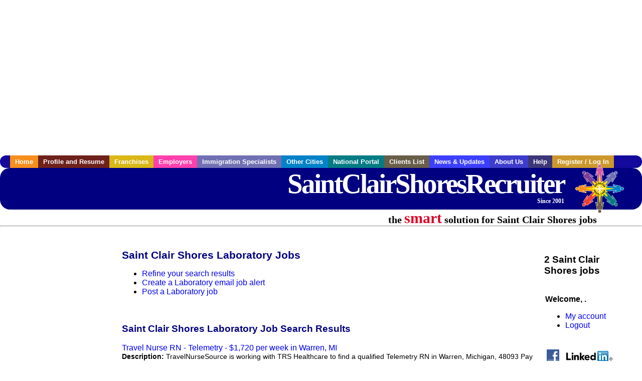

--- FILE ---
content_type: text/html; charset=utf-8
request_url: https://accounts.google.com/o/oauth2/postmessageRelay?parent=https%3A%2F%2Fwww.saintclairshoresrecruiter.com&jsh=m%3B%2F_%2Fscs%2Fabc-static%2F_%2Fjs%2Fk%3Dgapi.lb.en.2kN9-TZiXrM.O%2Fd%3D1%2Frs%3DAHpOoo_B4hu0FeWRuWHfxnZ3V0WubwN7Qw%2Fm%3D__features__
body_size: 161
content:
<!DOCTYPE html><html><head><title></title><meta http-equiv="content-type" content="text/html; charset=utf-8"><meta http-equiv="X-UA-Compatible" content="IE=edge"><meta name="viewport" content="width=device-width, initial-scale=1, minimum-scale=1, maximum-scale=1, user-scalable=0"><script src='https://ssl.gstatic.com/accounts/o/2580342461-postmessagerelay.js' nonce="ulTEjzPuI_3Qst7JFb53eg"></script></head><body><script type="text/javascript" src="https://apis.google.com/js/rpc:shindig_random.js?onload=init" nonce="ulTEjzPuI_3Qst7JFb53eg"></script></body></html>

--- FILE ---
content_type: text/html; charset=utf-8
request_url: https://www.google.com/recaptcha/api2/aframe
body_size: 267
content:
<!DOCTYPE HTML><html><head><meta http-equiv="content-type" content="text/html; charset=UTF-8"></head><body><script nonce="PhszC0Q4t8rFFTfZUgFjOg">/** Anti-fraud and anti-abuse applications only. See google.com/recaptcha */ try{var clients={'sodar':'https://pagead2.googlesyndication.com/pagead/sodar?'};window.addEventListener("message",function(a){try{if(a.source===window.parent){var b=JSON.parse(a.data);var c=clients[b['id']];if(c){var d=document.createElement('img');d.src=c+b['params']+'&rc='+(localStorage.getItem("rc::a")?sessionStorage.getItem("rc::b"):"");window.document.body.appendChild(d);sessionStorage.setItem("rc::e",parseInt(sessionStorage.getItem("rc::e")||0)+1);localStorage.setItem("rc::h",'1768903130373');}}}catch(b){}});window.parent.postMessage("_grecaptcha_ready", "*");}catch(b){}</script></body></html>